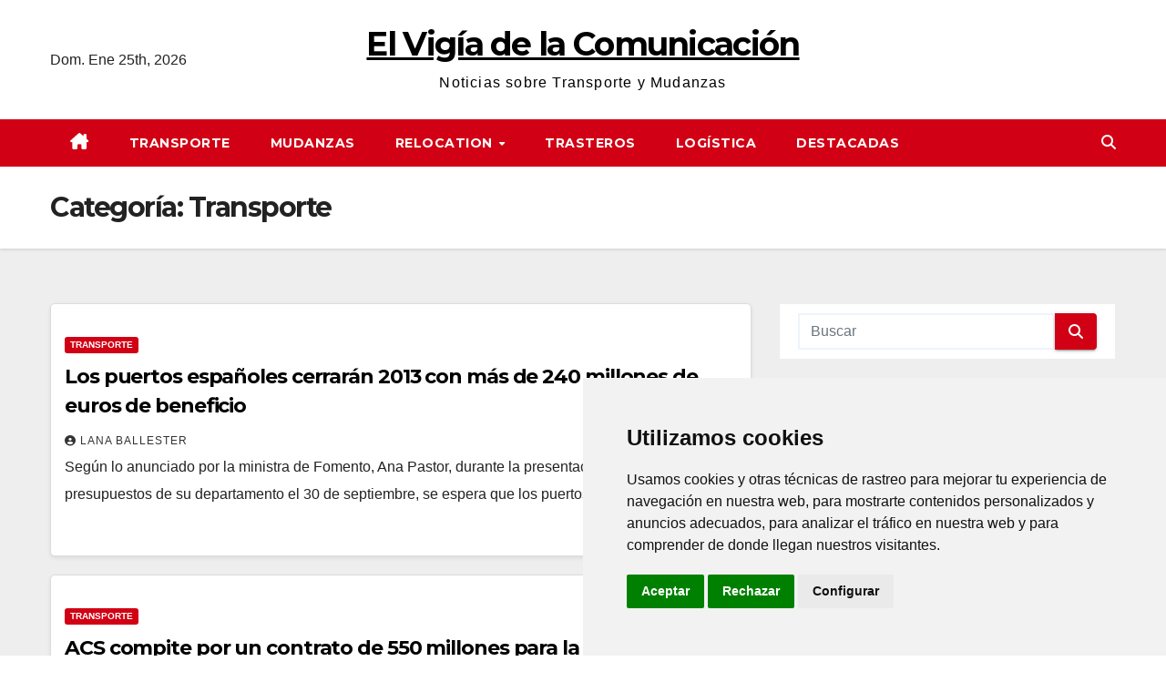

--- FILE ---
content_type: text/html; charset=UTF-8
request_url: https://www.elvigia.com/transporte/page/9/
body_size: 16983
content:
<!DOCTYPE html>
<html lang="es" prefix="og: https://ogp.me/ns#">
<head>
<meta charset="UTF-8">
<meta name="viewport" content="width=device-width, initial-scale=1">
<link rel="profile" href="http://gmpg.org/xfn/11">

<!-- Optimización para motores de búsqueda de Rank Math -  https://rankmath.com/ -->
<title>Transporte - El Vigía de la Comunicación</title>
<meta name="robots" content="index, follow, max-snippet:-1, max-video-preview:-1, max-image-preview:large"/>
<link rel="canonical" href="https://www.elvigia.com/transporte/page/9/" />
<link rel="prev" href="https://www.elvigia.com/transporte/page/8/" />
<link rel="next" href="https://www.elvigia.com/transporte/page/10/" />
<meta property="og:locale" content="es_ES" />
<meta property="og:type" content="article" />
<meta property="og:title" content="Transporte - El Vigía de la Comunicación" />
<meta property="og:url" content="https://www.elvigia.com/transporte/page/9/" />
<meta property="og:site_name" content="El Vigía de la Comunicación" />
<meta name="twitter:card" content="summary_large_image" />
<meta name="twitter:title" content="Transporte - El Vigía de la Comunicación" />
<meta name="twitter:label1" content="Entradas" />
<meta name="twitter:data1" content="118" />
<script type="application/ld+json" class="rank-math-schema">{"@context":"https://schema.org","@graph":[{"@type":"Person","@id":"https://www.elvigia.com/#person","name":"El Vig\u00eda de la Comunicaci\u00f3n"},{"@type":"WebSite","@id":"https://www.elvigia.com/#website","url":"https://www.elvigia.com","name":"El Vig\u00eda de la Comunicaci\u00f3n","publisher":{"@id":"https://www.elvigia.com/#person"},"inLanguage":"es"},{"@type":"CollectionPage","@id":"https://www.elvigia.com/transporte/page/9/#webpage","url":"https://www.elvigia.com/transporte/page/9/","name":"Transporte - El Vig\u00eda de la Comunicaci\u00f3n","isPartOf":{"@id":"https://www.elvigia.com/#website"},"inLanguage":"es"}]}</script>
<!-- /Plugin Rank Math WordPress SEO -->

<link rel="alternate" type="application/rss+xml" title="El Vigía de la Comunicación &raquo; Feed" href="https://www.elvigia.com/feed/" />
<link rel="alternate" type="application/rss+xml" title="El Vigía de la Comunicación &raquo; Feed de los comentarios" href="https://www.elvigia.com/comments/feed/" />
<link rel="alternate" type="application/rss+xml" title="El Vigía de la Comunicación &raquo; Categoría Transporte del feed" href="https://www.elvigia.com/transporte/feed/" />
<style id='wp-img-auto-sizes-contain-inline-css'>
img:is([sizes=auto i],[sizes^="auto," i]){contain-intrinsic-size:3000px 1500px}
/*# sourceURL=wp-img-auto-sizes-contain-inline-css */
</style>

<style id='wp-emoji-styles-inline-css'>

	img.wp-smiley, img.emoji {
		display: inline !important;
		border: none !important;
		box-shadow: none !important;
		height: 1em !important;
		width: 1em !important;
		margin: 0 0.07em !important;
		vertical-align: -0.1em !important;
		background: none !important;
		padding: 0 !important;
	}
/*# sourceURL=wp-emoji-styles-inline-css */
</style>
<link rel='stylesheet' id='ansar-import-css' href='https://www.elvigia.com/wp-content/plugins/ansar-import/public/css/ansar-import-public.css' media='all' />
<link rel='stylesheet' id='cs-remove-version-number-from-css-js-css' href='https://www.elvigia.com/wp-content/plugins/cs-remove-version-number-from-css-js/public/css/cs-remove-version-number-from-css-js-public.css' media='all' />
<link rel='stylesheet' id='newsup-fonts-css' href='https://www.elvigia.com/wp-content/uploads/fonts/76883c301b420450a31c06888aaafd98/font.css?v=1699895068' media='all' />
<link rel='stylesheet' id='bootstrap-css' href='https://www.elvigia.com/wp-content/themes/newsup/css/bootstrap.css' media='all' />
<link rel='stylesheet' id='newsup-style-css' href='https://www.elvigia.com/wp-content/themes/news-way/style.css' media='all' />
<link rel='stylesheet' id='font-awesome-5-all-css' href='https://www.elvigia.com/wp-content/themes/newsup/css/font-awesome/css/all.min.css' media='all' />
<link rel='stylesheet' id='font-awesome-4-shim-css' href='https://www.elvigia.com/wp-content/themes/newsup/css/font-awesome/css/v4-shims.min.css' media='all' />
<link rel='stylesheet' id='owl-carousel-css' href='https://www.elvigia.com/wp-content/themes/newsup/css/owl.carousel.css' media='all' />
<link rel='stylesheet' id='smartmenus-css' href='https://www.elvigia.com/wp-content/themes/newsup/css/jquery.smartmenus.bootstrap.css' media='all' />
<link rel='stylesheet' id='newsup-custom-css-css' href='https://www.elvigia.com/wp-content/themes/newsup/inc/ansar/customize/css/customizer.css' media='all' />
<link rel='stylesheet' id='newsup-style-parent-css' href='https://www.elvigia.com/wp-content/themes/newsup/style.css' media='all' />
<link rel='stylesheet' id='newsway-style-css' href='https://www.elvigia.com/wp-content/themes/news-way/style.css' media='all' />
<link rel='stylesheet' id='newsway-default-css-css' href='https://www.elvigia.com/wp-content/themes/news-way/css/colors/default.css' media='all' />
<script src="https://www.elvigia.com/wp-includes/js/jquery/jquery.min.js" id="jquery-core-js"></script>
<script src="https://www.elvigia.com/wp-includes/js/jquery/jquery-migrate.min.js" id="jquery-migrate-js" defer data-deferred="1"></script>
<script src="https://www.elvigia.com/wp-content/plugins/ansar-import/public/js/ansar-import-public.js" id="ansar-import-js" defer data-deferred="1"></script>
<script src="https://www.elvigia.com/wp-content/plugins/cs-remove-version-number-from-css-js/public/js/cs-remove-version-number-from-css-js-public.js" id="cs-remove-version-number-from-css-js-js" defer data-deferred="1"></script>
<script src="https://www.elvigia.com/wp-content/themes/newsup/js/navigation.js" id="newsup-navigation-js" defer data-deferred="1"></script>
<script src="https://www.elvigia.com/wp-content/themes/newsup/js/bootstrap.js" id="bootstrap-js" defer data-deferred="1"></script>
<script src="https://www.elvigia.com/wp-content/themes/newsup/js/owl.carousel.min.js" id="owl-carousel-min-js" defer data-deferred="1"></script>
<script src="https://www.elvigia.com/wp-content/themes/newsup/js/jquery.smartmenus.js" id="smartmenus-js-js" defer data-deferred="1"></script>
<script src="https://www.elvigia.com/wp-content/themes/newsup/js/jquery.smartmenus.bootstrap.js" id="bootstrap-smartmenus-js-js" defer data-deferred="1"></script>
<script src="https://www.elvigia.com/wp-content/themes/newsup/js/jquery.marquee.js" id="newsup-marquee-js-js" defer data-deferred="1"></script>
<script src="https://www.elvigia.com/wp-content/themes/newsup/js/main.js" id="newsup-main-js-js" defer data-deferred="1"></script>
<link rel="https://api.w.org/" href="https://www.elvigia.com/wp-json/" /><link rel="alternate" title="JSON" type="application/json" href="https://www.elvigia.com/wp-json/wp/v2/categories/10" /><link rel="EditURI" type="application/rsd+xml" title="RSD" href="https://www.elvigia.com/xmlrpc.php?rsd" />
<meta name="generator" content="WordPress 6.9" />
		<script src="[data-uri]" defer></script>
				<style>
			.no-js img.lazyload {
				display: none;
			}

			figure.wp-block-image img.lazyloading {
				min-width: 150px;
			}

			.lazyload,
			.lazyloading {
				--smush-placeholder-width: 100px;
				--smush-placeholder-aspect-ratio: 1/1;
				width: var(--smush-placeholder-width) !important;
				aspect-ratio: var(--smush-placeholder-aspect-ratio) !important;
			}

						.lazyload, .lazyloading {
				opacity: 0;
			}

			.lazyloaded {
				opacity: 1;
				transition: opacity 400ms;
				transition-delay: 0ms;
			}

					</style>
		 
<style type="text/css" id="custom-background-css">
    .wrapper { background-color: #eee; }
</style>
    <style type="text/css">
            body .site-title a,
        body .site-description {
            color: ##fff;
        }

        .site-branding-text .site-title a {
                font-size: 36px;
            }

            @media only screen and (max-width: 640px) {
                .site-branding-text .site-title a {
                    font-size: 40px;

                }
            }

            @media only screen and (max-width: 375px) {
                .site-branding-text .site-title a {
                    font-size: 32px;

                }
            }

        </style>
    <!-- Google Tag Manager -->
<script>(function(w,d,s,l,i){w[l]=w[l]||[];w[l].push({'gtm.start':
new Date().getTime(),event:'gtm.js'});var f=d.getElementsByTagName(s)[0],
j=d.createElement(s),dl=l!='dataLayer'?'&l='+l:'';j.async=true;j.src=
'https://www.googletagmanager.com/gtm.js?id='+i+dl;f.parentNode.insertBefore(j,f);
})(window,document,'script','dataLayer','GTM-KK57GQ4');</script>
<!-- End Google Tag Manager --><!-- Cookie Consent by TermsFeed https://www.TermsFeed.com -->
<script type="text/javascript" src="//www.termsfeed.com/public/cookie-consent/4.1.0/cookie-consent.js" charset="UTF-8" defer data-deferred="1"></script>
<script type="text/javascript" charset="UTF-8" src="[data-uri]" defer></script><link rel="icon" href="https://www.elvigia.com/wp-content/uploads/2020/01/favicon.png" sizes="32x32" />
<link rel="icon" href="https://www.elvigia.com/wp-content/uploads/2020/01/favicon.png" sizes="192x192" />
<link rel="apple-touch-icon" href="https://www.elvigia.com/wp-content/uploads/2020/01/favicon.png" />
<meta name="msapplication-TileImage" content="https://www.elvigia.com/wp-content/uploads/2020/01/favicon.png" />
<style id='global-styles-inline-css'>
:root{--wp--preset--aspect-ratio--square: 1;--wp--preset--aspect-ratio--4-3: 4/3;--wp--preset--aspect-ratio--3-4: 3/4;--wp--preset--aspect-ratio--3-2: 3/2;--wp--preset--aspect-ratio--2-3: 2/3;--wp--preset--aspect-ratio--16-9: 16/9;--wp--preset--aspect-ratio--9-16: 9/16;--wp--preset--color--black: #000000;--wp--preset--color--cyan-bluish-gray: #abb8c3;--wp--preset--color--white: #ffffff;--wp--preset--color--pale-pink: #f78da7;--wp--preset--color--vivid-red: #cf2e2e;--wp--preset--color--luminous-vivid-orange: #ff6900;--wp--preset--color--luminous-vivid-amber: #fcb900;--wp--preset--color--light-green-cyan: #7bdcb5;--wp--preset--color--vivid-green-cyan: #00d084;--wp--preset--color--pale-cyan-blue: #8ed1fc;--wp--preset--color--vivid-cyan-blue: #0693e3;--wp--preset--color--vivid-purple: #9b51e0;--wp--preset--gradient--vivid-cyan-blue-to-vivid-purple: linear-gradient(135deg,rgb(6,147,227) 0%,rgb(155,81,224) 100%);--wp--preset--gradient--light-green-cyan-to-vivid-green-cyan: linear-gradient(135deg,rgb(122,220,180) 0%,rgb(0,208,130) 100%);--wp--preset--gradient--luminous-vivid-amber-to-luminous-vivid-orange: linear-gradient(135deg,rgb(252,185,0) 0%,rgb(255,105,0) 100%);--wp--preset--gradient--luminous-vivid-orange-to-vivid-red: linear-gradient(135deg,rgb(255,105,0) 0%,rgb(207,46,46) 100%);--wp--preset--gradient--very-light-gray-to-cyan-bluish-gray: linear-gradient(135deg,rgb(238,238,238) 0%,rgb(169,184,195) 100%);--wp--preset--gradient--cool-to-warm-spectrum: linear-gradient(135deg,rgb(74,234,220) 0%,rgb(151,120,209) 20%,rgb(207,42,186) 40%,rgb(238,44,130) 60%,rgb(251,105,98) 80%,rgb(254,248,76) 100%);--wp--preset--gradient--blush-light-purple: linear-gradient(135deg,rgb(255,206,236) 0%,rgb(152,150,240) 100%);--wp--preset--gradient--blush-bordeaux: linear-gradient(135deg,rgb(254,205,165) 0%,rgb(254,45,45) 50%,rgb(107,0,62) 100%);--wp--preset--gradient--luminous-dusk: linear-gradient(135deg,rgb(255,203,112) 0%,rgb(199,81,192) 50%,rgb(65,88,208) 100%);--wp--preset--gradient--pale-ocean: linear-gradient(135deg,rgb(255,245,203) 0%,rgb(182,227,212) 50%,rgb(51,167,181) 100%);--wp--preset--gradient--electric-grass: linear-gradient(135deg,rgb(202,248,128) 0%,rgb(113,206,126) 100%);--wp--preset--gradient--midnight: linear-gradient(135deg,rgb(2,3,129) 0%,rgb(40,116,252) 100%);--wp--preset--font-size--small: 13px;--wp--preset--font-size--medium: 20px;--wp--preset--font-size--large: 36px;--wp--preset--font-size--x-large: 42px;--wp--preset--spacing--20: 0.44rem;--wp--preset--spacing--30: 0.67rem;--wp--preset--spacing--40: 1rem;--wp--preset--spacing--50: 1.5rem;--wp--preset--spacing--60: 2.25rem;--wp--preset--spacing--70: 3.38rem;--wp--preset--spacing--80: 5.06rem;--wp--preset--shadow--natural: 6px 6px 9px rgba(0, 0, 0, 0.2);--wp--preset--shadow--deep: 12px 12px 50px rgba(0, 0, 0, 0.4);--wp--preset--shadow--sharp: 6px 6px 0px rgba(0, 0, 0, 0.2);--wp--preset--shadow--outlined: 6px 6px 0px -3px rgb(255, 255, 255), 6px 6px rgb(0, 0, 0);--wp--preset--shadow--crisp: 6px 6px 0px rgb(0, 0, 0);}:root :where(.is-layout-flow) > :first-child{margin-block-start: 0;}:root :where(.is-layout-flow) > :last-child{margin-block-end: 0;}:root :where(.is-layout-flow) > *{margin-block-start: 24px;margin-block-end: 0;}:root :where(.is-layout-constrained) > :first-child{margin-block-start: 0;}:root :where(.is-layout-constrained) > :last-child{margin-block-end: 0;}:root :where(.is-layout-constrained) > *{margin-block-start: 24px;margin-block-end: 0;}:root :where(.is-layout-flex){gap: 24px;}:root :where(.is-layout-grid){gap: 24px;}body .is-layout-flex{display: flex;}.is-layout-flex{flex-wrap: wrap;align-items: center;}.is-layout-flex > :is(*, div){margin: 0;}body .is-layout-grid{display: grid;}.is-layout-grid > :is(*, div){margin: 0;}.has-black-color{color: var(--wp--preset--color--black) !important;}.has-cyan-bluish-gray-color{color: var(--wp--preset--color--cyan-bluish-gray) !important;}.has-white-color{color: var(--wp--preset--color--white) !important;}.has-pale-pink-color{color: var(--wp--preset--color--pale-pink) !important;}.has-vivid-red-color{color: var(--wp--preset--color--vivid-red) !important;}.has-luminous-vivid-orange-color{color: var(--wp--preset--color--luminous-vivid-orange) !important;}.has-luminous-vivid-amber-color{color: var(--wp--preset--color--luminous-vivid-amber) !important;}.has-light-green-cyan-color{color: var(--wp--preset--color--light-green-cyan) !important;}.has-vivid-green-cyan-color{color: var(--wp--preset--color--vivid-green-cyan) !important;}.has-pale-cyan-blue-color{color: var(--wp--preset--color--pale-cyan-blue) !important;}.has-vivid-cyan-blue-color{color: var(--wp--preset--color--vivid-cyan-blue) !important;}.has-vivid-purple-color{color: var(--wp--preset--color--vivid-purple) !important;}.has-black-background-color{background-color: var(--wp--preset--color--black) !important;}.has-cyan-bluish-gray-background-color{background-color: var(--wp--preset--color--cyan-bluish-gray) !important;}.has-white-background-color{background-color: var(--wp--preset--color--white) !important;}.has-pale-pink-background-color{background-color: var(--wp--preset--color--pale-pink) !important;}.has-vivid-red-background-color{background-color: var(--wp--preset--color--vivid-red) !important;}.has-luminous-vivid-orange-background-color{background-color: var(--wp--preset--color--luminous-vivid-orange) !important;}.has-luminous-vivid-amber-background-color{background-color: var(--wp--preset--color--luminous-vivid-amber) !important;}.has-light-green-cyan-background-color{background-color: var(--wp--preset--color--light-green-cyan) !important;}.has-vivid-green-cyan-background-color{background-color: var(--wp--preset--color--vivid-green-cyan) !important;}.has-pale-cyan-blue-background-color{background-color: var(--wp--preset--color--pale-cyan-blue) !important;}.has-vivid-cyan-blue-background-color{background-color: var(--wp--preset--color--vivid-cyan-blue) !important;}.has-vivid-purple-background-color{background-color: var(--wp--preset--color--vivid-purple) !important;}.has-black-border-color{border-color: var(--wp--preset--color--black) !important;}.has-cyan-bluish-gray-border-color{border-color: var(--wp--preset--color--cyan-bluish-gray) !important;}.has-white-border-color{border-color: var(--wp--preset--color--white) !important;}.has-pale-pink-border-color{border-color: var(--wp--preset--color--pale-pink) !important;}.has-vivid-red-border-color{border-color: var(--wp--preset--color--vivid-red) !important;}.has-luminous-vivid-orange-border-color{border-color: var(--wp--preset--color--luminous-vivid-orange) !important;}.has-luminous-vivid-amber-border-color{border-color: var(--wp--preset--color--luminous-vivid-amber) !important;}.has-light-green-cyan-border-color{border-color: var(--wp--preset--color--light-green-cyan) !important;}.has-vivid-green-cyan-border-color{border-color: var(--wp--preset--color--vivid-green-cyan) !important;}.has-pale-cyan-blue-border-color{border-color: var(--wp--preset--color--pale-cyan-blue) !important;}.has-vivid-cyan-blue-border-color{border-color: var(--wp--preset--color--vivid-cyan-blue) !important;}.has-vivid-purple-border-color{border-color: var(--wp--preset--color--vivid-purple) !important;}.has-vivid-cyan-blue-to-vivid-purple-gradient-background{background: var(--wp--preset--gradient--vivid-cyan-blue-to-vivid-purple) !important;}.has-light-green-cyan-to-vivid-green-cyan-gradient-background{background: var(--wp--preset--gradient--light-green-cyan-to-vivid-green-cyan) !important;}.has-luminous-vivid-amber-to-luminous-vivid-orange-gradient-background{background: var(--wp--preset--gradient--luminous-vivid-amber-to-luminous-vivid-orange) !important;}.has-luminous-vivid-orange-to-vivid-red-gradient-background{background: var(--wp--preset--gradient--luminous-vivid-orange-to-vivid-red) !important;}.has-very-light-gray-to-cyan-bluish-gray-gradient-background{background: var(--wp--preset--gradient--very-light-gray-to-cyan-bluish-gray) !important;}.has-cool-to-warm-spectrum-gradient-background{background: var(--wp--preset--gradient--cool-to-warm-spectrum) !important;}.has-blush-light-purple-gradient-background{background: var(--wp--preset--gradient--blush-light-purple) !important;}.has-blush-bordeaux-gradient-background{background: var(--wp--preset--gradient--blush-bordeaux) !important;}.has-luminous-dusk-gradient-background{background: var(--wp--preset--gradient--luminous-dusk) !important;}.has-pale-ocean-gradient-background{background: var(--wp--preset--gradient--pale-ocean) !important;}.has-electric-grass-gradient-background{background: var(--wp--preset--gradient--electric-grass) !important;}.has-midnight-gradient-background{background: var(--wp--preset--gradient--midnight) !important;}.has-small-font-size{font-size: var(--wp--preset--font-size--small) !important;}.has-medium-font-size{font-size: var(--wp--preset--font-size--medium) !important;}.has-large-font-size{font-size: var(--wp--preset--font-size--large) !important;}.has-x-large-font-size{font-size: var(--wp--preset--font-size--x-large) !important;}
/*# sourceURL=global-styles-inline-css */
</style>
</head>
<body class="archive paged category category-transporte category-10 wp-embed-responsive paged-9 category-paged-9 wp-theme-newsup wp-child-theme-news-way hfeed ta-hide-date-author-in-list" >
<div id="page" class="site">
<a class="skip-link screen-reader-text" href="#content">
Saltar al contenido</a>
    <div class="wrapper">
        <header class="mg-headwidget center light">
            <!--==================== TOP BAR ====================-->

            <div class="clearfix"></div>
                        <div class="mg-nav-widget-area-back" style='background-image: url("" );'>
                        <div class="overlay">
              <div class="inner"  style="background-color:#fff;" > 
                <div class="container-fluid">
    <div class="mg-nav-widget-area">
        <div class="row align-items-center">
                        <div class="col-md-3 col-sm-3 text-center-xs">                            <div class="heacent">Dom. Ene 25th, 2026                         <!-- if($header_time_enable == true) {  -->                        <!-- span  id="time" class="time"></span -->                       <!-- ?php } ? -->
                </div>
              
            </div>

            <div class="col-md-6 col-sm-6 text-center-xs" >
                <div class="navbar-header">
                                           <div class="site-branding-text">
                                                                <p class="site-title"> <a href="https://www.elvigia.com/" rel="home">El Vigía de la Comunicación</a></p>
                                                                <p class="site-description">Noticias sobre Transporte y Mudanzas</p>
                                </div>
                                  </div>
            </div>


                    </div>
    </div>
</div>
              </div>
              </div>
          </div>
    <div class="mg-menu-full">
      <nav class="navbar navbar-expand-lg navbar-wp">
        <div class="container-fluid">
          <!-- Right nav -->
                    <div class="m-header align-items-center">
                                                <a class="mobilehomebtn" href="https://www.elvigia.com"><span class="fas fa-home"></span></a>
                        <!-- navbar-toggle -->
                        <button class="navbar-toggler mx-auto" type="button" data-toggle="collapse" data-target="#navbar-wp" aria-controls="navbarSupportedContent" aria-expanded="false" aria-label="Cambiar navegación">
                          <i class="fas fa-bars"></i>
                        </button>
                        <!-- /navbar-toggle -->
                        <div class="dropdown show mg-search-box pr-2 d">
                            <a class="dropdown-toggle msearch ml-auto" href="#" role="button" id="dropdownMenuLink" data-toggle="dropdown" aria-haspopup="true" aria-expanded="false">
                               <i class="fas fa-search"></i>
                            </a>

                            <div class="dropdown-menu searchinner" aria-labelledby="dropdownMenuLink">
                        <form role="search" method="get" id="searchform" action="https://www.elvigia.com/">
  <div class="input-group">
    <input type="search" class="form-control" placeholder="Buscar" value="" name="s" />
    <span class="input-group-btn btn-default">
    <button type="submit" class="btn"> <i class="fas fa-search"></i> </button>
    </span> </div>
</form>                      </div>
                        </div>
                        
                    </div>
                    <!-- /Right nav -->
         
          
                  <div class="collapse navbar-collapse" id="navbar-wp">
                  	<div class="d-md-block">
                    <ul id="menu-primary" class="nav navbar-nav mr-auto"><li class="active home"><a class="homebtn" href="https://www.elvigia.com"><span class='fa-solid fa-house-chimney'></span></a></li><li id="menu-item-135" class="menu-item menu-item-type-taxonomy menu-item-object-category current-menu-item menu-item-135 active"><a class="nav-link" title="Transporte" href="https://www.elvigia.com/transporte/">Transporte</a></li>
<li id="menu-item-137" class="menu-item menu-item-type-taxonomy menu-item-object-category menu-item-137"><a class="nav-link" title="Mudanzas" href="https://www.elvigia.com/mudanzas/">Mudanzas</a></li>
<li id="menu-item-138" class="menu-item menu-item-type-taxonomy menu-item-object-category menu-item-has-children menu-item-138 dropdown"><a class="nav-link" title="Relocation" href="https://www.elvigia.com/relocation/" data-toggle="dropdown" class="dropdown-toggle">Relocation </a>
<ul role="menu" class=" dropdown-menu">
	<li id="menu-item-132" class="menu-item menu-item-type-taxonomy menu-item-object-category menu-item-132"><a class="dropdown-item" title="Mascotas" href="https://www.elvigia.com/mascotas/">Mascotas</a></li>
</ul>
</li>
<li id="menu-item-133" class="menu-item menu-item-type-taxonomy menu-item-object-category menu-item-133"><a class="nav-link" title="Trasteros" href="https://www.elvigia.com/trasteros/">Trasteros</a></li>
<li id="menu-item-757" class="menu-item menu-item-type-taxonomy menu-item-object-category menu-item-757"><a class="nav-link" title="Logística" href="https://www.elvigia.com/logistica/">Logística</a></li>
<li id="menu-item-134" class="menu-item menu-item-type-taxonomy menu-item-object-category menu-item-134"><a class="nav-link" title="Destacadas" href="https://www.elvigia.com/destacadas/">Destacadas</a></li>
</ul>        				</div>		
              		</div>
                  <!-- Right nav -->
                    <div class="desk-header pl-3 ml-auto my-2 my-lg-0 position-relative align-items-center">
                        <!-- /navbar-toggle -->
                        <div class="dropdown show mg-search-box">
                      <a class="dropdown-toggle msearch ml-auto" href="#" role="button" id="dropdownMenuLink" data-toggle="dropdown" aria-haspopup="true" aria-expanded="false">
                       <i class="fas fa-search"></i>
                      </a>
                      <div class="dropdown-menu searchinner" aria-labelledby="dropdownMenuLink">
                        <form role="search" method="get" id="searchform" action="https://www.elvigia.com/">
  <div class="input-group">
    <input type="search" class="form-control" placeholder="Buscar" value="" name="s" />
    <span class="input-group-btn btn-default">
    <button type="submit" class="btn"> <i class="fas fa-search"></i> </button>
    </span> </div>
</form>                      </div>
                    </div>
                    </div>
                    <!-- /Right nav --> 
          </div>
      </nav> <!-- /Navigation -->
    </div>
</header>
<div class="clearfix"></div>
 <!--==================== Newsup breadcrumb section ====================-->
<div class="mg-breadcrumb-section" style='background: url("" ) repeat scroll center 0 #143745;'>
   <div class="overlay">       <div class="container-fluid">
        <div class="row">
          <div class="col-md-12 col-sm-12">
            <div class="mg-breadcrumb-title">
              <h1 class="title">Categoría: <span>Transporte</span></h1>            </div>
          </div>
        </div>
      </div>
   </div> </div>
<div class="clearfix"></div><!--container-->
    <div id="content" class="container-fluid archive-class">
        <!--row-->
            <div class="row">
                                    <div class="col-md-8">
                <!-- mg-posts-sec mg-posts-modul-6 -->
<div class="mg-posts-sec mg-posts-modul-6">
    <!-- mg-posts-sec-inner -->
    <div class="mg-posts-sec-inner">
                    <article id="post-297" class="d-md-flex mg-posts-sec-post align-items-center post-297 post type-post status-publish format-standard hentry category-transporte">
                                <div class="mg-sec-top-post py-3 col">
                    <div class="mg-blog-category"><a class="newsup-categories category-color-1" href="https://www.elvigia.com/transporte/" alt="Ver todas las entradas en Transporte"> 
                                 Transporte
                             </a></div> 
                    <h4 class="entry-title title"><a href="https://www.elvigia.com/transporte/10413-los_puertos_espanoles_cerraran_2013_con_mas_de_240_millones_de_euros_de_beneficio/">Los puertos españoles cerrarán 2013 con más de 240 millones de euros de beneficio</a></h4>
                            <div class="mg-blog-meta"> 
                    <a class="auth" href="https://www.elvigia.com/author/lana_ballester/">
            <i class="fas fa-user-circle"></i>Lana Ballester        </a>
            </div> 
                        <div class="mg-content">
                        <p>Según lo anunciado por la ministra de Fomento, Ana Pastor, durante la presentación de los presupuestos de su departamento el 30 de septiembre, se espera que los puertos españoles cierren&hellip;</p>
                    </div>
                </div>
            </article>
                    <article id="post-289" class="d-md-flex mg-posts-sec-post align-items-center post-289 post type-post status-publish format-standard hentry category-transporte">
                                <div class="mg-sec-top-post py-3 col">
                    <div class="mg-blog-category"><a class="newsup-categories category-color-1" href="https://www.elvigia.com/transporte/" alt="Ver todas las entradas en Transporte"> 
                                 Transporte
                             </a></div> 
                    <h4 class="entry-title title"><a href="https://www.elvigia.com/transporte/10376-acs_compite_por_un_contrato_de_550_millones_para_la_mejora_y_explotacion_de_carreteras_de_los_angeles/">ACS compite por un contrato de 550 millones para la mejora y explotación de carreteras de Los Ángeles</a></h4>
                            <div class="mg-blog-meta"> 
                    <a class="auth" href="https://www.elvigia.com/author/lana_ballester/">
            <i class="fas fa-user-circle"></i>Lana Ballester        </a>
            </div> 
                        <div class="mg-content">
                        <p>La destacada empresa española ACS ha anunciado su participación en una competencia por un contrato de gran envergadura en Los Ángeles, Estados Unidos. El contrato, valuado en aproximadamente 550 millones&hellip;</p>
                    </div>
                </div>
            </article>
                    <article id="post-287" class="d-md-flex mg-posts-sec-post align-items-center post-287 post type-post status-publish format-standard hentry category-transporte">
                                <div class="mg-sec-top-post py-3 col">
                    <div class="mg-blog-category"><a class="newsup-categories category-color-1" href="https://www.elvigia.com/transporte/" alt="Ver todas las entradas en Transporte"> 
                                 Transporte
                             </a></div> 
                    <h4 class="entry-title title"><a href="https://www.elvigia.com/transporte/10398-las_matriculaciones_de_vehiculos_comerciales_retroceden_un_4_6_en_europa/">Las matriculaciones de vehículos comerciales retroceden un 46% en Europa</a></h4>
                            <div class="mg-blog-meta"> 
                    <a class="auth" href="https://www.elvigia.com/author/lana_ballester/">
            <i class="fas fa-user-circle"></i>Lana Ballester        </a>
            </div> 
                        <div class="mg-content">
                        <p>En un informe preocupante para la industria automotriz, se ha revelado que las matriculaciones de vehículos comerciales en Europa han experimentado un retroceso significativo. Según los datos más recientes, se&hellip;</p>
                    </div>
                </div>
            </article>
                    <article id="post-284" class="d-md-flex mg-posts-sec-post align-items-center post-284 post type-post status-publish format-standard hentry category-transporte">
                                <div class="mg-sec-top-post py-3 col">
                    <div class="mg-blog-category"><a class="newsup-categories category-color-1" href="https://www.elvigia.com/transporte/" alt="Ver todas las entradas en Transporte"> 
                                 Transporte
                             </a></div> 
                    <h4 class="entry-title title"><a href="https://www.elvigia.com/transporte/10397-fedex_express_refuerza_su_presencia_en_catalunya/">Fedex Express refuerza su presencia en Catalunya</a></h4>
                            <div class="mg-blog-meta"> 
                    <a class="auth" href="https://www.elvigia.com/author/lana_ballester/">
            <i class="fas fa-user-circle"></i>Lana Ballester        </a>
            </div> 
                        <div class="mg-content">
                        <p>En una emocionante noticia para el sector logístico, FedEx Express ha anunciado planes para reforzar su presencia en Catalunya. La reconocida empresa de servicios de transporte y paquetería está apostando&hellip;</p>
                    </div>
                </div>
            </article>
                    <article id="post-282" class="d-md-flex mg-posts-sec-post align-items-center post-282 post type-post status-publish format-standard hentry category-transporte">
                                <div class="mg-sec-top-post py-3 col">
                    <div class="mg-blog-category"><a class="newsup-categories category-color-1" href="https://www.elvigia.com/transporte/" alt="Ver todas las entradas en Transporte"> 
                                 Transporte
                             </a></div> 
                    <h4 class="entry-title title"><a href="https://www.elvigia.com/transporte/10401-luz_verde_a_la_fusion_entre_irion_contren_multi_y_renfe_mercancias/">Luz verde a la fusión entre Irion Contren Multi y Renfe Mercancías</a></h4>
                            <div class="mg-blog-meta"> 
                    <a class="auth" href="https://www.elvigia.com/author/lana_ballester/">
            <i class="fas fa-user-circle"></i>Lana Ballester        </a>
            </div> 
                        <div class="mg-content">
                        <p>Se ha dado luz verde a la esperada fusión entre las empresas líderes en transporte de mercancías, Irion Contren Multi y Renfe Mercancías. Esta noticia ha causado revuelo en el&hellip;</p>
                    </div>
                </div>
            </article>
                    <article id="post-277" class="d-md-flex mg-posts-sec-post align-items-center post-277 post type-post status-publish format-standard has-post-thumbnail hentry category-relocation category-transporte">
                        <div class="col-12 col-md-6">
                <div class="mg-post-thumb img">
        <a href="https://www.elvigia.com/relocation/disney-cancela-la-reubicacion-de-2-000-empleados-en-orlando/"><img data-lazyloaded="1" src="[data-uri]" width="1024" height="683" data-src="https://www.elvigia.com/wp-content/uploads/2023/06/pexels-craig-adderley-3411135.jpg" class="img-responsive wp-post-image" alt="" decoding="async" fetchpriority="high" data-srcset="https://www.elvigia.com/wp-content/uploads/2023/06/pexels-craig-adderley-3411135.jpg 1024w, https://www.elvigia.com/wp-content/uploads/2023/06/pexels-craig-adderley-3411135-300x200.jpg 300w, https://www.elvigia.com/wp-content/uploads/2023/06/pexels-craig-adderley-3411135-768x512.jpg 768w, https://www.elvigia.com/wp-content/uploads/2023/06/pexels-craig-adderley-3411135-1536x1024.jpg 1536w, https://www.elvigia.com/wp-content/uploads/2023/06/pexels-craig-adderley-3411135-2048x1365.jpg 2048w" data-sizes="(max-width: 1024px) 100vw, 1024px" /><noscript><img width="1024" height="683" src="https://www.elvigia.com/wp-content/uploads/2023/06/pexels-craig-adderley-3411135.jpg" class="img-responsive wp-post-image" alt="" decoding="async" fetchpriority="high" srcset="https://www.elvigia.com/wp-content/uploads/2023/06/pexels-craig-adderley-3411135.jpg 1024w, https://www.elvigia.com/wp-content/uploads/2023/06/pexels-craig-adderley-3411135-300x200.jpg 300w, https://www.elvigia.com/wp-content/uploads/2023/06/pexels-craig-adderley-3411135-768x512.jpg 768w, https://www.elvigia.com/wp-content/uploads/2023/06/pexels-craig-adderley-3411135-1536x1024.jpg 1536w, https://www.elvigia.com/wp-content/uploads/2023/06/pexels-craig-adderley-3411135-2048x1365.jpg 2048w" sizes="(max-width: 1024px) 100vw, 1024px" /></noscript></a>            <span class="post-form"><i class="fas fa-camera"></i></span>                </div>
        </div>                 <div class="mg-sec-top-post py-3 col">
                    <div class="mg-blog-category"><a class="newsup-categories category-color-1" href="https://www.elvigia.com/relocation/" alt="Ver todas las entradas en Relocation"> 
                                 Relocation
                             </a><a class="newsup-categories category-color-1" href="https://www.elvigia.com/transporte/" alt="Ver todas las entradas en Transporte"> 
                                 Transporte
                             </a></div> 
                    <h4 class="entry-title title"><a href="https://www.elvigia.com/relocation/disney-cancela-la-reubicacion-de-2-000-empleados-en-orlando/">Disney cancela la reubicación de 2.000 empleados en Orlando</a></h4>
                            <div class="mg-blog-meta"> 
                    <a class="auth" href="https://www.elvigia.com/author/lana_ballester/">
            <i class="fas fa-user-circle"></i>Lana Ballester        </a>
            </div> 
                        <div class="mg-content">
                        <p>La compañía descarta el proyecto de trasladar sus divisiones corporativas a Lake Nona, tras un año de disputas con el gobernador del estado de Florida.</p>
                    </div>
                </div>
            </article>
                    <article id="post-274" class="d-md-flex mg-posts-sec-post align-items-center post-274 post type-post status-publish format-standard hentry category-transporte">
                                <div class="mg-sec-top-post py-3 col">
                    <div class="mg-blog-category"><a class="newsup-categories category-color-1" href="https://www.elvigia.com/transporte/" alt="Ver todas las entradas en Transporte"> 
                                 Transporte
                             </a></div> 
                    <h4 class="entry-title title"><a href="https://www.elvigia.com/transporte/10410-el_aumento_de_la_deuda_local_en_catalunya_liberaria_2_300_millones_para_obra_publica/">El aumento de la deuda local en Catalunya liberaría 2300 millones para obra pública</a></h4>
                            <div class="mg-blog-meta"> 
                    <a class="auth" href="https://www.elvigia.com/author/lana_ballester/">
            <i class="fas fa-user-circle"></i>Lana Ballester        </a>
            </div> 
                        <div class="mg-content">
                        <p>El aumento de la deuda local en Catalunya podría desencadenar un efecto positivo en la economía de la región al liberar 2300 millones de euros para inversión en obras públicas.&hellip;</p>
                    </div>
                </div>
            </article>
                    <article id="post-271" class="d-md-flex mg-posts-sec-post align-items-center post-271 post type-post status-publish format-standard hentry category-transporte">
                                <div class="mg-sec-top-post py-3 col">
                    <div class="mg-blog-category"><a class="newsup-categories category-color-1" href="https://www.elvigia.com/transporte/" alt="Ver todas las entradas en Transporte"> 
                                 Transporte
                             </a></div> 
                    <h4 class="entry-title title"><a href="https://www.elvigia.com/transporte/10409-ricardo_pena_puerto_de_pasaia_con_la_decision_de_rebajar_las_tasas_podemos_caer_en_una_competencia_destructiva_entre_los_puertos/">Ricardo Pena del puerto de Pasaia: «Con la decisión de rebajar las tasas podemos caer en una competencia destructiva entre los puertos»</a></h4>
                            <div class="mg-blog-meta"> 
                    <a class="auth" href="https://www.elvigia.com/author/lana_ballester/">
            <i class="fas fa-user-circle"></i>Lana Ballester        </a>
            </div> 
                        <div class="mg-content">
                        <p>Ricardo Pena, representante del puerto de Pasaia, ha expresado su preocupación ante la reciente decisión de rebajar las tasas portuarias, advirtiendo sobre los posibles efectos negativos de esta medida al&hellip;</p>
                    </div>
                </div>
            </article>
                    <article id="post-268" class="d-md-flex mg-posts-sec-post align-items-center post-268 post type-post status-publish format-standard hentry category-transporte">
                                <div class="mg-sec-top-post py-3 col">
                    <div class="mg-blog-category"><a class="newsup-categories category-color-1" href="https://www.elvigia.com/transporte/" alt="Ver todas las entradas en Transporte"> 
                                 Transporte
                             </a></div> 
                    <h4 class="entry-title title"><a href="https://www.elvigia.com/transporte/10374-zaragoza_logistics_center_celebra_su_decimo_aniversariozaragoza-logistics-center-celebra-su-decimo-aniversario/">Zaragoza Logistics Center celebra su décimo aniversario</a></h4>
                            <div class="mg-blog-meta"> 
                    <a class="auth" href="https://www.elvigia.com/author/lana_ballester/">
            <i class="fas fa-user-circle"></i>Lana Ballester        </a>
            </div> 
                        <div class="mg-content">
                        <p>Zaragoza Logistics Center (ZLC) celebrósu 10 aniversario en un acto institucional quecongregóa abundantes representantes de la comunidad logística aragonesa para debatir los principales retos de innovación que afrontan las empresas&hellip;</p>
                    </div>
                </div>
            </article>
                    <article id="post-265" class="d-md-flex mg-posts-sec-post align-items-center post-265 post type-post status-publish format-standard hentry category-transporte">
                                <div class="mg-sec-top-post py-3 col">
                    <div class="mg-blog-category"><a class="newsup-categories category-color-1" href="https://www.elvigia.com/transporte/" alt="Ver todas las entradas en Transporte"> 
                                 Transporte
                             </a></div> 
                    <h4 class="entry-title title"><a href="https://www.elvigia.com/transporte/10372-formaster_y_mercedes_benz_firman_un_acuerdo_para_ofrecer_de_manera_conjunta_la_formacion_continua_del_cap/">Formaster y Mercedes Benz firman un acuerdo para ofrecer de manera conjunta la formación continua del CAP</a></h4>
                            <div class="mg-blog-meta"> 
                    <a class="auth" href="https://www.elvigia.com/author/lana_ballester/">
            <i class="fas fa-user-circle"></i>Lana Ballester        </a>
            </div> 
                        <div class="mg-content">
                        <p>Mercedes-Benz España y la Asociación Profesional de Empresas Formadoras en Logística, Transporte y Seguridad Vial (Formaster) han firmado un acuerdo el pasado 16 de septiembre para llevar a cabo la&hellip;</p>
                    </div>
                </div>
            </article>
            
        <div class="col-md-12 text-center d-flex justify-content-center">
            
	<nav class="navigation pagination" aria-label="Paginación de entradas">
		<h2 class="screen-reader-text">Paginación de entradas</h2>
		<div class="nav-links"><a class="prev page-numbers" href="https://www.elvigia.com/transporte/page/8/"><i class="fa fa-angle-left"></i></a>
<a class="page-numbers" href="https://www.elvigia.com/transporte/">1</a>
<span class="page-numbers dots">&hellip;</span>
<a class="page-numbers" href="https://www.elvigia.com/transporte/page/8/">8</a>
<span aria-current="page" class="page-numbers current">9</span>
<a class="page-numbers" href="https://www.elvigia.com/transporte/page/10/">10</a>
<span class="page-numbers dots">&hellip;</span>
<a class="page-numbers" href="https://www.elvigia.com/transporte/page/12/">12</a>
<a class="next page-numbers" href="https://www.elvigia.com/transporte/page/10/"><i class="fa fa-angle-right"></i></a></div>
	</nav>                            
        </div>
            </div>
    <!-- // mg-posts-sec-inner -->
</div>
<!-- // mg-posts-sec block_6 -->             </div>
                            <aside class="col-md-4 sidebar-sticky">
                
<aside id="secondary" class="widget-area" role="complementary">
	<div id="sidebar-right" class="mg-sidebar">
		<div id="search-1" class="mg-widget widget_search"><form role="search" method="get" id="searchform" action="https://www.elvigia.com/">
  <div class="input-group">
    <input type="search" class="form-control" placeholder="Buscar" value="" name="s" />
    <span class="input-group-btn btn-default">
    <button type="submit" class="btn"> <i class="fas fa-search"></i> </button>
    </span> </div>
</form></div><div id="categories-1" class="mg-widget widget_categories"><div class="mg-wid-title"><h6 class="wtitle">Categorías</h6></div>
			<ul>
					<li class="cat-item cat-item-1"><a href="https://www.elvigia.com/blog/">Blog</a>
</li>
	<li class="cat-item cat-item-4"><a href="https://www.elvigia.com/destacadas/">Destacadas</a>
</li>
	<li class="cat-item cat-item-24"><a href="https://www.elvigia.com/logistica/">Logística</a>
</li>
	<li class="cat-item cat-item-9"><a href="https://www.elvigia.com/mascotas/">Mascotas</a>
</li>
	<li class="cat-item cat-item-2"><a href="https://www.elvigia.com/mudanzas/">Mudanzas</a>
</li>
	<li class="cat-item cat-item-5"><a href="https://www.elvigia.com/relocation/">Relocation</a>
</li>
	<li class="cat-item cat-item-10 current-cat"><a aria-current="page" href="https://www.elvigia.com/transporte/">Transporte</a>
</li>
	<li class="cat-item cat-item-3"><a href="https://www.elvigia.com/trasteros/">Trasteros</a>
</li>
			</ul>

			</div><div id="newsup_posts_slider-1" class="mg-widget newsup_posts_slider_widget">                        <div class="mg-sec-title">
            <!-- mg-sec-title -->
                    <h4>Posts Slider</h4>
            </div>
            <!-- // mg-sec-title -->
                                    <div class="postcrousel owl-carousel mr-bot60">
                                    <div class="item">                    
                        <div class="mg-blog-post lg back-img" style="background-image: url('https://www.elvigia.com/wp-content/uploads/2024/03/meathead-movers-empresa-de-mudanzas-demandada-por-15-millonest.webp');">
                            <a class="link-div" href="https://www.elvigia.com/mudanzas/empresa-estadounidense-de-mudanzas-enfrenta-demanda-de-15-millones-de-dolares-por-discriminacion/"></a>
                            <article class="bottom">
                                <span class="post-form"><i class="fas fa-camera"></i></span><div class="mg-blog-category"><a class="newsup-categories category-color-1" href="https://www.elvigia.com/mudanzas/" alt="Ver todas las entradas en Mudanzas"> 
                                 Mudanzas
                             </a></div> 
                                <h4 class="title">
                                    <a href="https://www.elvigia.com/mudanzas/empresa-estadounidense-de-mudanzas-enfrenta-demanda-de-15-millones-de-dolares-por-discriminacion/">Empresa estadounidense de mudanzas enfrenta demanda de 15 millones de dólares por discriminación</a>
                                </h4>
                                        <div class="mg-blog-meta"> 
                    <a class="auth" href="https://www.elvigia.com/author/mktmudinmar/">
            <i class="fas fa-user-circle"></i>Vigía Transporte        </a>
            </div> 
                                </article>
                        </div>
                    </div>
                                        <div class="item">                    
                        <div class="mg-blog-post lg back-img" style="background-image: url('https://www.elvigia.com/wp-content/uploads/2023/09/mudancero-cajas.webp');">
                            <a class="link-div" href="https://www.elvigia.com/mudanzas/violenta-disputa-en-ourense-durante-una-mudanza-nocturna/"></a>
                            <article class="bottom">
                                <span class="post-form"><i class="fas fa-camera"></i></span><div class="mg-blog-category"><a class="newsup-categories category-color-1" href="https://www.elvigia.com/mudanzas/" alt="Ver todas las entradas en Mudanzas"> 
                                 Mudanzas
                             </a></div> 
                                <h4 class="title">
                                    <a href="https://www.elvigia.com/mudanzas/violenta-disputa-en-ourense-durante-una-mudanza-nocturna/">Una mudanza nocturna deriva en una violenta disputa en Ourense</a>
                                </h4>
                                        <div class="mg-blog-meta"> 
                    <a class="auth" href="https://www.elvigia.com/author/lana_ballester/">
            <i class="fas fa-user-circle"></i>Lana Ballester        </a>
            </div> 
                                </article>
                        </div>
                    </div>
                                        <div class="item">                    
                        <div class="mg-blog-post lg back-img" style="background-image: url('https://www.elvigia.com/wp-content/uploads/2023/09/MUDANZA-COCAINA-TRAFICO-VALENCIA-1.webp');">
                            <a class="link-div" href="https://www.elvigia.com/mudanzas/detenida-red-que-camuflo-200-kilos-de-cocaina-en-una-mudanza/"></a>
                            <article class="bottom">
                                <span class="post-form"><i class="fas fa-camera"></i></span><div class="mg-blog-category"><a class="newsup-categories category-color-1" href="https://www.elvigia.com/mudanzas/" alt="Ver todas las entradas en Mudanzas"> 
                                 Mudanzas
                             </a></div> 
                                <h4 class="title">
                                    <a href="https://www.elvigia.com/mudanzas/detenida-red-que-camuflo-200-kilos-de-cocaina-en-una-mudanza/">Detenida red que camufló 200 kilos de cocaína en una mudanza</a>
                                </h4>
                                        <div class="mg-blog-meta"> 
                    <a class="auth" href="https://www.elvigia.com/author/lana_ballester/">
            <i class="fas fa-user-circle"></i>Lana Ballester        </a>
            </div> 
                                </article>
                        </div>
                    </div>
                                        <div class="item">                    
                        <div class="mg-blog-post lg back-img" style="background-image: url('https://www.elvigia.com/wp-content/uploads/2023/08/Cavani-futbolista-en-boca.webp');">
                            <a class="link-div" href="https://www.elvigia.com/mudanzas/asi-son-las-vertiginosas-mudanzas-internacionales-de-los-futbolistas-de-elite/"></a>
                            <article class="bottom">
                                <span class="post-form"><i class="fas fa-camera"></i></span><div class="mg-blog-category"><a class="newsup-categories category-color-1" href="https://www.elvigia.com/mudanzas/" alt="Ver todas las entradas en Mudanzas"> 
                                 Mudanzas
                             </a></div> 
                                <h4 class="title">
                                    <a href="https://www.elvigia.com/mudanzas/asi-son-las-vertiginosas-mudanzas-internacionales-de-los-futbolistas-de-elite/">Así son las vertiginosas mudanzas internacionales de los futbolistas de élite</a>
                                </h4>
                                        <div class="mg-blog-meta"> 
                    <a class="auth" href="https://www.elvigia.com/author/lana_ballester/">
            <i class="fas fa-user-circle"></i>Lana Ballester        </a>
            </div> 
                                </article>
                        </div>
                    </div>
                                        <div class="item">                    
                        <div class="mg-blog-post lg back-img" style="background-image: url('https://www.elvigia.com/wp-content/uploads/2022/07/mudanzas-internacionales-600x400-1.jpg');">
                            <a class="link-div" href="https://www.elvigia.com/mudanzas/las-mudanzas-internacionales-siguen-en-alza/"></a>
                            <article class="bottom">
                                <span class="post-form"><i class="fas fa-camera"></i></span><div class="mg-blog-category"><a class="newsup-categories category-color-1" href="https://www.elvigia.com/mudanzas/" alt="Ver todas las entradas en Mudanzas"> 
                                 Mudanzas
                             </a></div> 
                                <h4 class="title">
                                    <a href="https://www.elvigia.com/mudanzas/las-mudanzas-internacionales-siguen-en-alza/">Las mudanzas internacionales siguen en alza</a>
                                </h4>
                                        <div class="mg-blog-meta"> 
                    <a class="auth" href="https://www.elvigia.com/author/mktmudinmar/">
            <i class="fas fa-user-circle"></i>Vigía Transporte        </a>
            </div> 
                                </article>
                        </div>
                    </div>
                                </div>
            </div><div id="tag_cloud-1" class="mg-widget widget_tag_cloud"><div class="mg-wid-title"><h6 class="wtitle">Etiquetas</h6></div><div class="tagcloud"><a href="https://www.elvigia.com/tag/aviacion/" class="tag-cloud-link tag-link-26 tag-link-position-1" style="font-size: 8pt;" aria-label="aviación (1 elemento)">aviación</a>
<a href="https://www.elvigia.com/tag/internacionales/" class="tag-cloud-link tag-link-21 tag-link-position-2" style="font-size: 8pt;" aria-label="internacionales (1 elemento)">internacionales</a>
<a href="https://www.elvigia.com/tag/mrw/" class="tag-cloud-link tag-link-23 tag-link-position-3" style="font-size: 8pt;" aria-label="mrw (1 elemento)">mrw</a>
<a href="https://www.elvigia.com/tag/mudanzas/" class="tag-cloud-link tag-link-20 tag-link-position-4" style="font-size: 8pt;" aria-label="mudanzas (1 elemento)">mudanzas</a>
<a href="https://www.elvigia.com/tag/perros/" class="tag-cloud-link tag-link-27 tag-link-position-5" style="font-size: 8pt;" aria-label="perros (1 elemento)">perros</a>
<a href="https://www.elvigia.com/tag/transporte-aereo/" class="tag-cloud-link tag-link-25 tag-link-position-6" style="font-size: 8pt;" aria-label="transporte aéreo (1 elemento)">transporte aéreo</a></div>
</div>	</div>
</aside><!-- #secondary -->
            </aside>
                    </div>
        <!--/row-->
    </div>
<!--container-->
  <div class="container-fluid mr-bot40 mg-posts-sec-inner">
        <div class="missed-inner">
        <div class="row">
                        <div class="col-md-12">
                <div class="mg-sec-title">
                    <!-- mg-sec-title -->
                    <h4>Te puede interesar</h4>
                </div>
            </div>
                            <!--col-md-3-->
                <div class="col-md-3 col-sm-6 pulse animated">
               <div class="mg-blog-post-3 minh back-img" 
                                                        style="background-image: url('https://www.elvigia.com/wp-content/uploads/2024/09/hero-huelga-de-estibadores-de-Estados-Unidos.webp');" >
                            <a class="link-div" href="https://www.elvigia.com/logistica/huelga-de-estibadores-en-los-puertos-de-estados-unidos/"></a>
                    <div class="mg-blog-inner">
                      <div class="mg-blog-category">
                      <div class="mg-blog-category"><a class="newsup-categories category-color-1" href="https://www.elvigia.com/logistica/" alt="Ver todas las entradas en Logística"> 
                                 Logística
                             </a><a class="newsup-categories category-color-1" href="https://www.elvigia.com/destacadas/" alt="Ver todas las entradas en Destacadas"> 
                                 Destacadas
                             </a></div>                      </div>
                      <h4 class="title"> <a href="https://www.elvigia.com/logistica/huelga-de-estibadores-en-los-puertos-de-estados-unidos/" title="Permalink to: Huelga de estibadores en los puertos de Estados Unidos"> Huelga de estibadores en los puertos de Estados Unidos</a> </h4>
                              <div class="mg-blog-meta"> 
                    <a class="auth" href="https://www.elvigia.com/author/lana_ballester/">
            <i class="fas fa-user-circle"></i>Lana Ballester        </a>
            </div> 
                        </div>
                </div>
            </div>
            <!--/col-md-3-->
                         <!--col-md-3-->
                <div class="col-md-3 col-sm-6 pulse animated">
               <div class="mg-blog-post-3 minh back-img" 
                                                        style="background-image: url('https://www.elvigia.com/wp-content/uploads/2024/07/rorobueno.png');" >
                            <a class="link-div" href="https://www.elvigia.com/transporte/roro-influencer-transporte/"></a>
                    <div class="mg-blog-inner">
                      <div class="mg-blog-category">
                      <div class="mg-blog-category"><a class="newsup-categories category-color-1" href="https://www.elvigia.com/transporte/" alt="Ver todas las entradas en Transporte"> 
                                 Transporte
                             </a><a class="newsup-categories category-color-1" href="https://www.elvigia.com/destacadas/" alt="Ver todas las entradas en Destacadas"> 
                                 Destacadas
                             </a></div>                      </div>
                      <h4 class="title"> <a href="https://www.elvigia.com/transporte/roro-influencer-transporte/" title="Permalink to: Roro, la famosa influencer la lía en el transporte internacional"> Roro, la famosa influencer la lía en el transporte internacional</a> </h4>
                              <div class="mg-blog-meta"> 
                    <a class="auth" href="https://www.elvigia.com/author/mktmudinmar/">
            <i class="fas fa-user-circle"></i>Vigía Transporte        </a>
            </div> 
                        </div>
                </div>
            </div>
            <!--/col-md-3-->
                         <!--col-md-3-->
                <div class="col-md-3 col-sm-6 pulse animated">
               <div class="mg-blog-post-3 minh back-img" 
                                                        style="background-image: url('https://www.elvigia.com/wp-content/uploads/2024/07/Taylor-Machine-Works-Yusen-Terminals-Puerto-de-los-Angeles.webp');" >
                            <a class="link-div" href="https://www.elvigia.com/logistica/taylor-machine-works-destina-apiladoras-electricas-de-contenedores-de-cero-emisiones-a-yusen-terminals-en-el-puerto-de-los-angeles/"></a>
                    <div class="mg-blog-inner">
                      <div class="mg-blog-category">
                      <div class="mg-blog-category"><a class="newsup-categories category-color-1" href="https://www.elvigia.com/logistica/" alt="Ver todas las entradas en Logística"> 
                                 Logística
                             </a><a class="newsup-categories category-color-1" href="https://www.elvigia.com/destacadas/" alt="Ver todas las entradas en Destacadas"> 
                                 Destacadas
                             </a></div>                      </div>
                      <h4 class="title"> <a href="https://www.elvigia.com/logistica/taylor-machine-works-destina-apiladoras-electricas-de-contenedores-de-cero-emisiones-a-yusen-terminals-en-el-puerto-de-los-angeles/" title="Permalink to: Taylor Machine Works destina apiladoras eléctricas de contenedores de cero emisiones a Yusen Terminals en el Puerto de Los Ángeles"> Taylor Machine Works destina apiladoras eléctricas de contenedores de cero emisiones a Yusen Terminals en el Puerto de Los Ángeles</a> </h4>
                              <div class="mg-blog-meta"> 
                    <a class="auth" href="https://www.elvigia.com/author/lana_ballester/">
            <i class="fas fa-user-circle"></i>Lana Ballester        </a>
            </div> 
                        </div>
                </div>
            </div>
            <!--/col-md-3-->
                         <!--col-md-3-->
                <div class="col-md-3 col-sm-6 pulse animated">
               <div class="mg-blog-post-3 minh back-img" 
                                                        style="background-image: url('https://www.elvigia.com/wp-content/uploads/2024/07/petrolero-singapur.webp');" >
                            <a class="link-div" href="https://www.elvigia.com/transporte/accidente-maritimo-provoca-derrame-de-400-toneladas-de-petroleo-en-las-costas-de-singapur/"></a>
                    <div class="mg-blog-inner">
                      <div class="mg-blog-category">
                      <div class="mg-blog-category"><a class="newsup-categories category-color-1" href="https://www.elvigia.com/transporte/" alt="Ver todas las entradas en Transporte"> 
                                 Transporte
                             </a><a class="newsup-categories category-color-1" href="https://www.elvigia.com/destacadas/" alt="Ver todas las entradas en Destacadas"> 
                                 Destacadas
                             </a></div>                      </div>
                      <h4 class="title"> <a href="https://www.elvigia.com/transporte/accidente-maritimo-provoca-derrame-de-400-toneladas-de-petroleo-en-las-costas-de-singapur/" title="Permalink to: Accidente marítimo provoca derrame de 400 toneladas de petróleo en las costas de Singapur"> Accidente marítimo provoca derrame de 400 toneladas de petróleo en las costas de Singapur</a> </h4>
                              <div class="mg-blog-meta"> 
                    <a class="auth" href="https://www.elvigia.com/author/lana_ballester/">
            <i class="fas fa-user-circle"></i>Lana Ballester        </a>
            </div> 
                        </div>
                </div>
            </div>
            <!--/col-md-3-->
                     

                </div>
            </div>
        </div>
<!--==================== FOOTER AREA ====================-->
        <footer> 
            <div class="overlay" style="background-color: ;">
                <!--Start mg-footer-widget-area-->
                                 <div class="mg-footer-widget-area">
                    <div class="container-fluid">
                        <div class="row">
                          <div id="categories-2" class="col-md-4 rotateInDownLeft animated mg-widget widget_categories"><h6>Categorías</h6>
			<ul>
					<li class="cat-item cat-item-1"><a href="https://www.elvigia.com/blog/">Blog</a>
</li>
	<li class="cat-item cat-item-4"><a href="https://www.elvigia.com/destacadas/">Destacadas</a>
</li>
	<li class="cat-item cat-item-24"><a href="https://www.elvigia.com/logistica/">Logística</a>
</li>
	<li class="cat-item cat-item-9"><a href="https://www.elvigia.com/mascotas/">Mascotas</a>
</li>
	<li class="cat-item cat-item-2"><a href="https://www.elvigia.com/mudanzas/">Mudanzas</a>
</li>
	<li class="cat-item cat-item-5"><a href="https://www.elvigia.com/relocation/">Relocation</a>
</li>
	<li class="cat-item cat-item-10 current-cat"><a aria-current="page" href="https://www.elvigia.com/transporte/">Transporte</a>
</li>
	<li class="cat-item cat-item-3"><a href="https://www.elvigia.com/trasteros/">Trasteros</a>
</li>
			</ul>

			</div>
		<div id="recent-posts-1" class="col-md-4 rotateInDownLeft animated mg-widget widget_recent_entries">
		<h6>Últimas entradas</h6>
		<ul>
											<li>
					<a href="https://www.elvigia.com/logistica/huelga-de-estibadores-en-los-puertos-de-estados-unidos/">Huelga de estibadores en los puertos de Estados Unidos</a>
											<span class="post-date">septiembre 25, 2024</span>
									</li>
											<li>
					<a href="https://www.elvigia.com/transporte/roro-influencer-transporte/">Roro, la famosa influencer la lía en el transporte internacional</a>
											<span class="post-date">julio 26, 2024</span>
									</li>
											<li>
					<a href="https://www.elvigia.com/logistica/taylor-machine-works-destina-apiladoras-electricas-de-contenedores-de-cero-emisiones-a-yusen-terminals-en-el-puerto-de-los-angeles/">Taylor Machine Works destina apiladoras eléctricas de contenedores de cero emisiones a Yusen Terminals en el Puerto de Los Ángeles</a>
											<span class="post-date">julio 13, 2024</span>
									</li>
											<li>
					<a href="https://www.elvigia.com/transporte/accidente-maritimo-provoca-derrame-de-400-toneladas-de-petroleo-en-las-costas-de-singapur/">Accidente marítimo provoca derrame de 400 toneladas de petróleo en las costas de Singapur</a>
											<span class="post-date">julio 12, 2024</span>
									</li>
											<li>
					<a href="https://www.elvigia.com/transporte/sita-transforma-el-sector-maritimo-con-el-lanzamiento-de-smartsea-y-csm-se-convierte-en-su-primer-cliente/">SITA transforma el sector marítimo con el lanzamiento de SmartSea y CSM se convierte en su primer cliente</a>
											<span class="post-date">julio 11, 2024</span>
									</li>
					</ul>

		</div><div id="custom_html-2" class="widget_text col-md-4 rotateInDownLeft animated mg-widget widget_custom_html"><h6>Enlaces de Interés</h6><div class="textwidget custom-html-widget"><p>Aviso Legal</p>
<p>Política de Cookies</p>
<p><a href="#" id="open_preferences_center">Modificar preferencia de Cookies </a></p></div></div>                        </div>
                        <!--/row-->
                    </div>
                    <!--/container-->
                </div>
                                 <!--End mg-footer-widget-area-->
                <!--Start mg-footer-widget-area-->
                <div class="mg-footer-bottom-area">
                    <div class="container-fluid">
                        <div class="divide-line"></div>
                        <div class="row align-items-center">
                            <!--col-md-4-->
                             <div class="col-md-6">
                                                             <div class="site-branding-text">
                              <p class="site-title-footer"> <a href="https://www.elvigia.com/" rel="home">El Vigía de la Comunicación</a></p>
                              <p class="site-description-footer">Noticias sobre Transporte y Mudanzas</p>
                              </div>
                                                          </div>

                              
                        </div>
                        <!--/row-->
                    </div>
                    <!--/container-->
                </div>
                <!--End mg-footer-widget-area-->

                <div class="mg-footer-copyright">
                    <div class="container-fluid">
                        <div class="row">
                            <div class="col-md-6 text-xs">
                                <p>
                                <a href="https://es.wordpress.org/">
								Funciona gracias a WordPress								</a>
								<span class="sep"> | </span>
								Tema: News Way por <a href="https://themeansar.com/" rel="designer">Themeansar</a>.								</p>
                            </div>



                            <div class="col-md-6 text-right text-xs">
                                <ul class="info-right"><li class="nav-item menu-item "><a class="nav-link " href="https://www.elvigia.com/" title="Home">Home</a></li><li class="nav-item menu-item page_item dropdown page-item-70"><a class="nav-link" href="https://www.elvigia.com/contact/">Contact</a></li><li class="nav-item menu-item page_item dropdown page-item-2"><a class="nav-link" href="https://www.elvigia.com/sample-page/">Sample Page</a></li></ul>
                            </div>
                        </div>
                    </div>
                </div>
            </div>
            <!--/overlay-->
        </footer>
        <!--/footer-->
    </div>
    <!--/wrapper-->
    <!--Scroll To Top-->
    <a href="#" class="ta_upscr bounceInup animated"><i class="fa fa-angle-up"></i></a>
    <!--/Scroll To Top-->
<!-- /Scroll To Top -->
<script type="speculationrules">
{"prefetch":[{"source":"document","where":{"and":[{"href_matches":"/*"},{"not":{"href_matches":["/wp-*.php","/wp-admin/*","/wp-content/uploads/*","/wp-content/*","/wp-content/plugins/*","/wp-content/themes/news-way/*","/wp-content/themes/newsup/*","/*\\?(.+)"]}},{"not":{"selector_matches":"a[rel~=\"nofollow\"]"}},{"not":{"selector_matches":".no-prefetch, .no-prefetch a"}}]},"eagerness":"conservative"}]}
</script>
<script src="[data-uri]" defer></script>
	<style>
		.wp-block-search .wp-block-search__label::before, .mg-widget .wp-block-group h2:before, .mg-sidebar .mg-widget .wtitle::before, .mg-sec-title h4::before, footer .mg-widget h6::before {
			background: inherit;
		}
	</style>
	<!-- Google Tag Manager (noscript) -->
<noscript><iframe data-lazyloaded="1" src="about:blank" data-src="https://www.googletagmanager.com/ns.html?id=GTM-KK57GQ4"
height="0" width="0" style="display:none;visibility:hidden" loading="lazy"></iframe><noscript><iframe src="https://www.googletagmanager.com/ns.html?id=GTM-KK57GQ4"
height="0" width="0" style="display:none;visibility:hidden" loading="lazy"></iframe></noscript></noscript>
<!-- End Google Tag Manager (noscript) -->	<script src="[data-uri]" defer></script>
	<script src="https://www.elvigia.com/wp-content/themes/newsup/js/custom.js" id="newsup-custom-js" defer data-deferred="1"></script>
<script src="https://www.elvigia.com/wp-content/themes/newsup/js/custom-time.js" id="newsup-custom-time-js" defer data-deferred="1"></script>
<script id="wp-emoji-settings" type="application/json">
{"baseUrl":"https://s.w.org/images/core/emoji/17.0.2/72x72/","ext":".png","svgUrl":"https://s.w.org/images/core/emoji/17.0.2/svg/","svgExt":".svg","source":{"concatemoji":"https://www.elvigia.com/wp-includes/js/wp-emoji-release.min.js"}}
</script>
<script type="module">
/*! This file is auto-generated */
const a=JSON.parse(document.getElementById("wp-emoji-settings").textContent),o=(window._wpemojiSettings=a,"wpEmojiSettingsSupports"),s=["flag","emoji"];function i(e){try{var t={supportTests:e,timestamp:(new Date).valueOf()};sessionStorage.setItem(o,JSON.stringify(t))}catch(e){}}function c(e,t,n){e.clearRect(0,0,e.canvas.width,e.canvas.height),e.fillText(t,0,0);t=new Uint32Array(e.getImageData(0,0,e.canvas.width,e.canvas.height).data);e.clearRect(0,0,e.canvas.width,e.canvas.height),e.fillText(n,0,0);const a=new Uint32Array(e.getImageData(0,0,e.canvas.width,e.canvas.height).data);return t.every((e,t)=>e===a[t])}function p(e,t){e.clearRect(0,0,e.canvas.width,e.canvas.height),e.fillText(t,0,0);var n=e.getImageData(16,16,1,1);for(let e=0;e<n.data.length;e++)if(0!==n.data[e])return!1;return!0}function u(e,t,n,a){switch(t){case"flag":return n(e,"\ud83c\udff3\ufe0f\u200d\u26a7\ufe0f","\ud83c\udff3\ufe0f\u200b\u26a7\ufe0f")?!1:!n(e,"\ud83c\udde8\ud83c\uddf6","\ud83c\udde8\u200b\ud83c\uddf6")&&!n(e,"\ud83c\udff4\udb40\udc67\udb40\udc62\udb40\udc65\udb40\udc6e\udb40\udc67\udb40\udc7f","\ud83c\udff4\u200b\udb40\udc67\u200b\udb40\udc62\u200b\udb40\udc65\u200b\udb40\udc6e\u200b\udb40\udc67\u200b\udb40\udc7f");case"emoji":return!a(e,"\ud83e\u1fac8")}return!1}function f(e,t,n,a){let r;const o=(r="undefined"!=typeof WorkerGlobalScope&&self instanceof WorkerGlobalScope?new OffscreenCanvas(300,150):document.createElement("canvas")).getContext("2d",{willReadFrequently:!0}),s=(o.textBaseline="top",o.font="600 32px Arial",{});return e.forEach(e=>{s[e]=t(o,e,n,a)}),s}function r(e){var t=document.createElement("script");t.src=e,t.defer=!0,document.head.appendChild(t)}a.supports={everything:!0,everythingExceptFlag:!0},new Promise(t=>{let n=function(){try{var e=JSON.parse(sessionStorage.getItem(o));if("object"==typeof e&&"number"==typeof e.timestamp&&(new Date).valueOf()<e.timestamp+604800&&"object"==typeof e.supportTests)return e.supportTests}catch(e){}return null}();if(!n){if("undefined"!=typeof Worker&&"undefined"!=typeof OffscreenCanvas&&"undefined"!=typeof URL&&URL.createObjectURL&&"undefined"!=typeof Blob)try{var e="postMessage("+f.toString()+"("+[JSON.stringify(s),u.toString(),c.toString(),p.toString()].join(",")+"));",a=new Blob([e],{type:"text/javascript"});const r=new Worker(URL.createObjectURL(a),{name:"wpTestEmojiSupports"});return void(r.onmessage=e=>{i(n=e.data),r.terminate(),t(n)})}catch(e){}i(n=f(s,u,c,p))}t(n)}).then(e=>{for(const n in e)a.supports[n]=e[n],a.supports.everything=a.supports.everything&&a.supports[n],"flag"!==n&&(a.supports.everythingExceptFlag=a.supports.everythingExceptFlag&&a.supports[n]);var t;a.supports.everythingExceptFlag=a.supports.everythingExceptFlag&&!a.supports.flag,a.supports.everything||((t=a.source||{}).concatemoji?r(t.concatemoji):t.wpemoji&&t.twemoji&&(r(t.twemoji),r(t.wpemoji)))});
//# sourceURL=https://www.elvigia.com/wp-includes/js/wp-emoji-loader.min.js
</script>
<script data-no-optimize="1">window.lazyLoadOptions=Object.assign({},{threshold:300},window.lazyLoadOptions||{});!function(t,e){"object"==typeof exports&&"undefined"!=typeof module?module.exports=e():"function"==typeof define&&define.amd?define(e):(t="undefined"!=typeof globalThis?globalThis:t||self).LazyLoad=e()}(this,function(){"use strict";function e(){return(e=Object.assign||function(t){for(var e=1;e<arguments.length;e++){var n,a=arguments[e];for(n in a)Object.prototype.hasOwnProperty.call(a,n)&&(t[n]=a[n])}return t}).apply(this,arguments)}function o(t){return e({},at,t)}function l(t,e){return t.getAttribute(gt+e)}function c(t){return l(t,vt)}function s(t,e){return function(t,e,n){e=gt+e;null!==n?t.setAttribute(e,n):t.removeAttribute(e)}(t,vt,e)}function i(t){return s(t,null),0}function r(t){return null===c(t)}function u(t){return c(t)===_t}function d(t,e,n,a){t&&(void 0===a?void 0===n?t(e):t(e,n):t(e,n,a))}function f(t,e){et?t.classList.add(e):t.className+=(t.className?" ":"")+e}function _(t,e){et?t.classList.remove(e):t.className=t.className.replace(new RegExp("(^|\\s+)"+e+"(\\s+|$)")," ").replace(/^\s+/,"").replace(/\s+$/,"")}function g(t){return t.llTempImage}function v(t,e){!e||(e=e._observer)&&e.unobserve(t)}function b(t,e){t&&(t.loadingCount+=e)}function p(t,e){t&&(t.toLoadCount=e)}function n(t){for(var e,n=[],a=0;e=t.children[a];a+=1)"SOURCE"===e.tagName&&n.push(e);return n}function h(t,e){(t=t.parentNode)&&"PICTURE"===t.tagName&&n(t).forEach(e)}function a(t,e){n(t).forEach(e)}function m(t){return!!t[lt]}function E(t){return t[lt]}function I(t){return delete t[lt]}function y(e,t){var n;m(e)||(n={},t.forEach(function(t){n[t]=e.getAttribute(t)}),e[lt]=n)}function L(a,t){var o;m(a)&&(o=E(a),t.forEach(function(t){var e,n;e=a,(t=o[n=t])?e.setAttribute(n,t):e.removeAttribute(n)}))}function k(t,e,n){f(t,e.class_loading),s(t,st),n&&(b(n,1),d(e.callback_loading,t,n))}function A(t,e,n){n&&t.setAttribute(e,n)}function O(t,e){A(t,rt,l(t,e.data_sizes)),A(t,it,l(t,e.data_srcset)),A(t,ot,l(t,e.data_src))}function w(t,e,n){var a=l(t,e.data_bg_multi),o=l(t,e.data_bg_multi_hidpi);(a=nt&&o?o:a)&&(t.style.backgroundImage=a,n=n,f(t=t,(e=e).class_applied),s(t,dt),n&&(e.unobserve_completed&&v(t,e),d(e.callback_applied,t,n)))}function x(t,e){!e||0<e.loadingCount||0<e.toLoadCount||d(t.callback_finish,e)}function M(t,e,n){t.addEventListener(e,n),t.llEvLisnrs[e]=n}function N(t){return!!t.llEvLisnrs}function z(t){if(N(t)){var e,n,a=t.llEvLisnrs;for(e in a){var o=a[e];n=e,o=o,t.removeEventListener(n,o)}delete t.llEvLisnrs}}function C(t,e,n){var a;delete t.llTempImage,b(n,-1),(a=n)&&--a.toLoadCount,_(t,e.class_loading),e.unobserve_completed&&v(t,n)}function R(i,r,c){var l=g(i)||i;N(l)||function(t,e,n){N(t)||(t.llEvLisnrs={});var a="VIDEO"===t.tagName?"loadeddata":"load";M(t,a,e),M(t,"error",n)}(l,function(t){var e,n,a,o;n=r,a=c,o=u(e=i),C(e,n,a),f(e,n.class_loaded),s(e,ut),d(n.callback_loaded,e,a),o||x(n,a),z(l)},function(t){var e,n,a,o;n=r,a=c,o=u(e=i),C(e,n,a),f(e,n.class_error),s(e,ft),d(n.callback_error,e,a),o||x(n,a),z(l)})}function T(t,e,n){var a,o,i,r,c;t.llTempImage=document.createElement("IMG"),R(t,e,n),m(c=t)||(c[lt]={backgroundImage:c.style.backgroundImage}),i=n,r=l(a=t,(o=e).data_bg),c=l(a,o.data_bg_hidpi),(r=nt&&c?c:r)&&(a.style.backgroundImage='url("'.concat(r,'")'),g(a).setAttribute(ot,r),k(a,o,i)),w(t,e,n)}function G(t,e,n){var a;R(t,e,n),a=e,e=n,(t=Et[(n=t).tagName])&&(t(n,a),k(n,a,e))}function D(t,e,n){var a;a=t,(-1<It.indexOf(a.tagName)?G:T)(t,e,n)}function S(t,e,n){var a;t.setAttribute("loading","lazy"),R(t,e,n),a=e,(e=Et[(n=t).tagName])&&e(n,a),s(t,_t)}function V(t){t.removeAttribute(ot),t.removeAttribute(it),t.removeAttribute(rt)}function j(t){h(t,function(t){L(t,mt)}),L(t,mt)}function F(t){var e;(e=yt[t.tagName])?e(t):m(e=t)&&(t=E(e),e.style.backgroundImage=t.backgroundImage)}function P(t,e){var n;F(t),n=e,r(e=t)||u(e)||(_(e,n.class_entered),_(e,n.class_exited),_(e,n.class_applied),_(e,n.class_loading),_(e,n.class_loaded),_(e,n.class_error)),i(t),I(t)}function U(t,e,n,a){var o;n.cancel_on_exit&&(c(t)!==st||"IMG"===t.tagName&&(z(t),h(o=t,function(t){V(t)}),V(o),j(t),_(t,n.class_loading),b(a,-1),i(t),d(n.callback_cancel,t,e,a)))}function $(t,e,n,a){var o,i,r=(i=t,0<=bt.indexOf(c(i)));s(t,"entered"),f(t,n.class_entered),_(t,n.class_exited),o=t,i=a,n.unobserve_entered&&v(o,i),d(n.callback_enter,t,e,a),r||D(t,n,a)}function q(t){return t.use_native&&"loading"in HTMLImageElement.prototype}function H(t,o,i){t.forEach(function(t){return(a=t).isIntersecting||0<a.intersectionRatio?$(t.target,t,o,i):(e=t.target,n=t,a=o,t=i,void(r(e)||(f(e,a.class_exited),U(e,n,a,t),d(a.callback_exit,e,n,t))));var e,n,a})}function B(e,n){var t;tt&&!q(e)&&(n._observer=new IntersectionObserver(function(t){H(t,e,n)},{root:(t=e).container===document?null:t.container,rootMargin:t.thresholds||t.threshold+"px"}))}function J(t){return Array.prototype.slice.call(t)}function K(t){return t.container.querySelectorAll(t.elements_selector)}function Q(t){return c(t)===ft}function W(t,e){return e=t||K(e),J(e).filter(r)}function X(e,t){var n;(n=K(e),J(n).filter(Q)).forEach(function(t){_(t,e.class_error),i(t)}),t.update()}function t(t,e){var n,a,t=o(t);this._settings=t,this.loadingCount=0,B(t,this),n=t,a=this,Y&&window.addEventListener("online",function(){X(n,a)}),this.update(e)}var Y="undefined"!=typeof window,Z=Y&&!("onscroll"in window)||"undefined"!=typeof navigator&&/(gle|ing|ro)bot|crawl|spider/i.test(navigator.userAgent),tt=Y&&"IntersectionObserver"in window,et=Y&&"classList"in document.createElement("p"),nt=Y&&1<window.devicePixelRatio,at={elements_selector:".lazy",container:Z||Y?document:null,threshold:300,thresholds:null,data_src:"src",data_srcset:"srcset",data_sizes:"sizes",data_bg:"bg",data_bg_hidpi:"bg-hidpi",data_bg_multi:"bg-multi",data_bg_multi_hidpi:"bg-multi-hidpi",data_poster:"poster",class_applied:"applied",class_loading:"litespeed-loading",class_loaded:"litespeed-loaded",class_error:"error",class_entered:"entered",class_exited:"exited",unobserve_completed:!0,unobserve_entered:!1,cancel_on_exit:!0,callback_enter:null,callback_exit:null,callback_applied:null,callback_loading:null,callback_loaded:null,callback_error:null,callback_finish:null,callback_cancel:null,use_native:!1},ot="src",it="srcset",rt="sizes",ct="poster",lt="llOriginalAttrs",st="loading",ut="loaded",dt="applied",ft="error",_t="native",gt="data-",vt="ll-status",bt=[st,ut,dt,ft],pt=[ot],ht=[ot,ct],mt=[ot,it,rt],Et={IMG:function(t,e){h(t,function(t){y(t,mt),O(t,e)}),y(t,mt),O(t,e)},IFRAME:function(t,e){y(t,pt),A(t,ot,l(t,e.data_src))},VIDEO:function(t,e){a(t,function(t){y(t,pt),A(t,ot,l(t,e.data_src))}),y(t,ht),A(t,ct,l(t,e.data_poster)),A(t,ot,l(t,e.data_src)),t.load()}},It=["IMG","IFRAME","VIDEO"],yt={IMG:j,IFRAME:function(t){L(t,pt)},VIDEO:function(t){a(t,function(t){L(t,pt)}),L(t,ht),t.load()}},Lt=["IMG","IFRAME","VIDEO"];return t.prototype={update:function(t){var e,n,a,o=this._settings,i=W(t,o);{if(p(this,i.length),!Z&&tt)return q(o)?(e=o,n=this,i.forEach(function(t){-1!==Lt.indexOf(t.tagName)&&S(t,e,n)}),void p(n,0)):(t=this._observer,o=i,t.disconnect(),a=t,void o.forEach(function(t){a.observe(t)}));this.loadAll(i)}},destroy:function(){this._observer&&this._observer.disconnect(),K(this._settings).forEach(function(t){I(t)}),delete this._observer,delete this._settings,delete this.loadingCount,delete this.toLoadCount},loadAll:function(t){var e=this,n=this._settings;W(t,n).forEach(function(t){v(t,e),D(t,n,e)})},restoreAll:function(){var e=this._settings;K(e).forEach(function(t){P(t,e)})}},t.load=function(t,e){e=o(e);D(t,e)},t.resetStatus=function(t){i(t)},t}),function(t,e){"use strict";function n(){e.body.classList.add("litespeed_lazyloaded")}function a(){console.log("[LiteSpeed] Start Lazy Load"),o=new LazyLoad(Object.assign({},t.lazyLoadOptions||{},{elements_selector:"[data-lazyloaded]",callback_finish:n})),i=function(){o.update()},t.MutationObserver&&new MutationObserver(i).observe(e.documentElement,{childList:!0,subtree:!0,attributes:!0})}var o,i;t.addEventListener?t.addEventListener("load",a,!1):t.attachEvent("onload",a)}(window,document);</script></body>
</html>

<!-- Page cached by LiteSpeed Cache 7.3.0.1 on 2026-01-25 13:34:46 -->